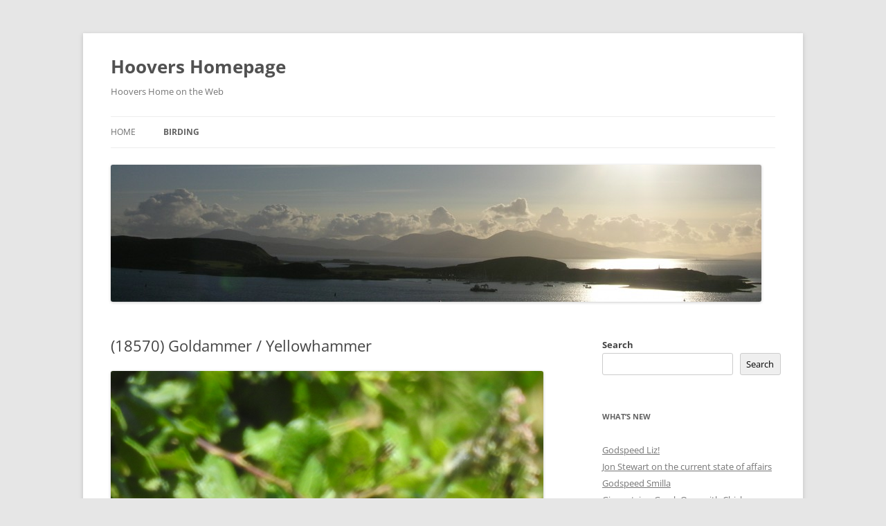

--- FILE ---
content_type: text/html; charset=UTF-8
request_url: https://hoover.gplrank.de/?page_id=786
body_size: 15446
content:
<!DOCTYPE html>
<!--[if IE 7]>
<html class="ie ie7" lang="en-US">
<![endif]-->
<!--[if IE 8]>
<html class="ie ie8" lang="en-US">
<![endif]-->
<!--[if !(IE 7) & !(IE 8)]><!-->
<html lang="en-US">
<!--<![endif]-->
<head>
<meta charset="UTF-8" />
<meta name="viewport" content="width=device-width, initial-scale=1.0" />
<title>(18570) Goldammer / Yellowhammer | Hoovers Homepage</title>
<link rel="profile" href="https://gmpg.org/xfn/11" />
<link rel="pingback" href="https://hoover.gplrank.de/xmlrpc.php">
<!--[if lt IE 9]>
<script src="https://hoover.gplrank.de/wp-content/themes/twentytwelve/js/html5.js?ver=3.7.0" type="text/javascript"></script>
<![endif]-->
<meta name='robots' content='max-image-preview:large' />
<link rel="alternate" type="application/rss+xml" title="Hoovers Homepage &raquo; Feed" href="https://hoover.gplrank.de/?feed=rss2" />
<link rel="alternate" type="application/rss+xml" title="Hoovers Homepage &raquo; Comments Feed" href="https://hoover.gplrank.de/?feed=comments-rss2" />
<link rel="alternate" title="oEmbed (JSON)" type="application/json+oembed" href="https://hoover.gplrank.de/index.php?rest_route=%2Foembed%2F1.0%2Fembed&#038;url=https%3A%2F%2Fhoover.gplrank.de%2F%3Fpage_id%3D786" />
<link rel="alternate" title="oEmbed (XML)" type="text/xml+oembed" href="https://hoover.gplrank.de/index.php?rest_route=%2Foembed%2F1.0%2Fembed&#038;url=https%3A%2F%2Fhoover.gplrank.de%2F%3Fpage_id%3D786&#038;format=xml" />
<style id='wp-img-auto-sizes-contain-inline-css' type='text/css'>
img:is([sizes=auto i],[sizes^="auto," i]){contain-intrinsic-size:3000px 1500px}
/*# sourceURL=wp-img-auto-sizes-contain-inline-css */
</style>
<style id='wp-emoji-styles-inline-css' type='text/css'>

	img.wp-smiley, img.emoji {
		display: inline !important;
		border: none !important;
		box-shadow: none !important;
		height: 1em !important;
		width: 1em !important;
		margin: 0 0.07em !important;
		vertical-align: -0.1em !important;
		background: none !important;
		padding: 0 !important;
	}
/*# sourceURL=wp-emoji-styles-inline-css */
</style>
<style id='wp-block-library-inline-css' type='text/css'>
:root{--wp-block-synced-color:#7a00df;--wp-block-synced-color--rgb:122,0,223;--wp-bound-block-color:var(--wp-block-synced-color);--wp-editor-canvas-background:#ddd;--wp-admin-theme-color:#007cba;--wp-admin-theme-color--rgb:0,124,186;--wp-admin-theme-color-darker-10:#006ba1;--wp-admin-theme-color-darker-10--rgb:0,107,160.5;--wp-admin-theme-color-darker-20:#005a87;--wp-admin-theme-color-darker-20--rgb:0,90,135;--wp-admin-border-width-focus:2px}@media (min-resolution:192dpi){:root{--wp-admin-border-width-focus:1.5px}}.wp-element-button{cursor:pointer}:root .has-very-light-gray-background-color{background-color:#eee}:root .has-very-dark-gray-background-color{background-color:#313131}:root .has-very-light-gray-color{color:#eee}:root .has-very-dark-gray-color{color:#313131}:root .has-vivid-green-cyan-to-vivid-cyan-blue-gradient-background{background:linear-gradient(135deg,#00d084,#0693e3)}:root .has-purple-crush-gradient-background{background:linear-gradient(135deg,#34e2e4,#4721fb 50%,#ab1dfe)}:root .has-hazy-dawn-gradient-background{background:linear-gradient(135deg,#faaca8,#dad0ec)}:root .has-subdued-olive-gradient-background{background:linear-gradient(135deg,#fafae1,#67a671)}:root .has-atomic-cream-gradient-background{background:linear-gradient(135deg,#fdd79a,#004a59)}:root .has-nightshade-gradient-background{background:linear-gradient(135deg,#330968,#31cdcf)}:root .has-midnight-gradient-background{background:linear-gradient(135deg,#020381,#2874fc)}:root{--wp--preset--font-size--normal:16px;--wp--preset--font-size--huge:42px}.has-regular-font-size{font-size:1em}.has-larger-font-size{font-size:2.625em}.has-normal-font-size{font-size:var(--wp--preset--font-size--normal)}.has-huge-font-size{font-size:var(--wp--preset--font-size--huge)}.has-text-align-center{text-align:center}.has-text-align-left{text-align:left}.has-text-align-right{text-align:right}.has-fit-text{white-space:nowrap!important}#end-resizable-editor-section{display:none}.aligncenter{clear:both}.items-justified-left{justify-content:flex-start}.items-justified-center{justify-content:center}.items-justified-right{justify-content:flex-end}.items-justified-space-between{justify-content:space-between}.screen-reader-text{border:0;clip-path:inset(50%);height:1px;margin:-1px;overflow:hidden;padding:0;position:absolute;width:1px;word-wrap:normal!important}.screen-reader-text:focus{background-color:#ddd;clip-path:none;color:#444;display:block;font-size:1em;height:auto;left:5px;line-height:normal;padding:15px 23px 14px;text-decoration:none;top:5px;width:auto;z-index:100000}html :where(.has-border-color){border-style:solid}html :where([style*=border-top-color]){border-top-style:solid}html :where([style*=border-right-color]){border-right-style:solid}html :where([style*=border-bottom-color]){border-bottom-style:solid}html :where([style*=border-left-color]){border-left-style:solid}html :where([style*=border-width]){border-style:solid}html :where([style*=border-top-width]){border-top-style:solid}html :where([style*=border-right-width]){border-right-style:solid}html :where([style*=border-bottom-width]){border-bottom-style:solid}html :where([style*=border-left-width]){border-left-style:solid}html :where(img[class*=wp-image-]){height:auto;max-width:100%}:where(figure){margin:0 0 1em}html :where(.is-position-sticky){--wp-admin--admin-bar--position-offset:var(--wp-admin--admin-bar--height,0px)}@media screen and (max-width:600px){html :where(.is-position-sticky){--wp-admin--admin-bar--position-offset:0px}}

/*# sourceURL=wp-block-library-inline-css */
</style><style id='wp-block-image-inline-css' type='text/css'>
.wp-block-image>a,.wp-block-image>figure>a{display:inline-block}.wp-block-image img{box-sizing:border-box;height:auto;max-width:100%;vertical-align:bottom}@media not (prefers-reduced-motion){.wp-block-image img.hide{visibility:hidden}.wp-block-image img.show{animation:show-content-image .4s}}.wp-block-image[style*=border-radius] img,.wp-block-image[style*=border-radius]>a{border-radius:inherit}.wp-block-image.has-custom-border img{box-sizing:border-box}.wp-block-image.aligncenter{text-align:center}.wp-block-image.alignfull>a,.wp-block-image.alignwide>a{width:100%}.wp-block-image.alignfull img,.wp-block-image.alignwide img{height:auto;width:100%}.wp-block-image .aligncenter,.wp-block-image .alignleft,.wp-block-image .alignright,.wp-block-image.aligncenter,.wp-block-image.alignleft,.wp-block-image.alignright{display:table}.wp-block-image .aligncenter>figcaption,.wp-block-image .alignleft>figcaption,.wp-block-image .alignright>figcaption,.wp-block-image.aligncenter>figcaption,.wp-block-image.alignleft>figcaption,.wp-block-image.alignright>figcaption{caption-side:bottom;display:table-caption}.wp-block-image .alignleft{float:left;margin:.5em 1em .5em 0}.wp-block-image .alignright{float:right;margin:.5em 0 .5em 1em}.wp-block-image .aligncenter{margin-left:auto;margin-right:auto}.wp-block-image :where(figcaption){margin-bottom:1em;margin-top:.5em}.wp-block-image.is-style-circle-mask img{border-radius:9999px}@supports ((-webkit-mask-image:none) or (mask-image:none)) or (-webkit-mask-image:none){.wp-block-image.is-style-circle-mask img{border-radius:0;-webkit-mask-image:url('data:image/svg+xml;utf8,<svg viewBox="0 0 100 100" xmlns="http://www.w3.org/2000/svg"><circle cx="50" cy="50" r="50"/></svg>');mask-image:url('data:image/svg+xml;utf8,<svg viewBox="0 0 100 100" xmlns="http://www.w3.org/2000/svg"><circle cx="50" cy="50" r="50"/></svg>');mask-mode:alpha;-webkit-mask-position:center;mask-position:center;-webkit-mask-repeat:no-repeat;mask-repeat:no-repeat;-webkit-mask-size:contain;mask-size:contain}}:root :where(.wp-block-image.is-style-rounded img,.wp-block-image .is-style-rounded img){border-radius:9999px}.wp-block-image figure{margin:0}.wp-lightbox-container{display:flex;flex-direction:column;position:relative}.wp-lightbox-container img{cursor:zoom-in}.wp-lightbox-container img:hover+button{opacity:1}.wp-lightbox-container button{align-items:center;backdrop-filter:blur(16px) saturate(180%);background-color:#5a5a5a40;border:none;border-radius:4px;cursor:zoom-in;display:flex;height:20px;justify-content:center;opacity:0;padding:0;position:absolute;right:16px;text-align:center;top:16px;width:20px;z-index:100}@media not (prefers-reduced-motion){.wp-lightbox-container button{transition:opacity .2s ease}}.wp-lightbox-container button:focus-visible{outline:3px auto #5a5a5a40;outline:3px auto -webkit-focus-ring-color;outline-offset:3px}.wp-lightbox-container button:hover{cursor:pointer;opacity:1}.wp-lightbox-container button:focus{opacity:1}.wp-lightbox-container button:focus,.wp-lightbox-container button:hover,.wp-lightbox-container button:not(:hover):not(:active):not(.has-background){background-color:#5a5a5a40;border:none}.wp-lightbox-overlay{box-sizing:border-box;cursor:zoom-out;height:100vh;left:0;overflow:hidden;position:fixed;top:0;visibility:hidden;width:100%;z-index:100000}.wp-lightbox-overlay .close-button{align-items:center;cursor:pointer;display:flex;justify-content:center;min-height:40px;min-width:40px;padding:0;position:absolute;right:calc(env(safe-area-inset-right) + 16px);top:calc(env(safe-area-inset-top) + 16px);z-index:5000000}.wp-lightbox-overlay .close-button:focus,.wp-lightbox-overlay .close-button:hover,.wp-lightbox-overlay .close-button:not(:hover):not(:active):not(.has-background){background:none;border:none}.wp-lightbox-overlay .lightbox-image-container{height:var(--wp--lightbox-container-height);left:50%;overflow:hidden;position:absolute;top:50%;transform:translate(-50%,-50%);transform-origin:top left;width:var(--wp--lightbox-container-width);z-index:9999999999}.wp-lightbox-overlay .wp-block-image{align-items:center;box-sizing:border-box;display:flex;height:100%;justify-content:center;margin:0;position:relative;transform-origin:0 0;width:100%;z-index:3000000}.wp-lightbox-overlay .wp-block-image img{height:var(--wp--lightbox-image-height);min-height:var(--wp--lightbox-image-height);min-width:var(--wp--lightbox-image-width);width:var(--wp--lightbox-image-width)}.wp-lightbox-overlay .wp-block-image figcaption{display:none}.wp-lightbox-overlay button{background:none;border:none}.wp-lightbox-overlay .scrim{background-color:#fff;height:100%;opacity:.9;position:absolute;width:100%;z-index:2000000}.wp-lightbox-overlay.active{visibility:visible}@media not (prefers-reduced-motion){.wp-lightbox-overlay.active{animation:turn-on-visibility .25s both}.wp-lightbox-overlay.active img{animation:turn-on-visibility .35s both}.wp-lightbox-overlay.show-closing-animation:not(.active){animation:turn-off-visibility .35s both}.wp-lightbox-overlay.show-closing-animation:not(.active) img{animation:turn-off-visibility .25s both}.wp-lightbox-overlay.zoom.active{animation:none;opacity:1;visibility:visible}.wp-lightbox-overlay.zoom.active .lightbox-image-container{animation:lightbox-zoom-in .4s}.wp-lightbox-overlay.zoom.active .lightbox-image-container img{animation:none}.wp-lightbox-overlay.zoom.active .scrim{animation:turn-on-visibility .4s forwards}.wp-lightbox-overlay.zoom.show-closing-animation:not(.active){animation:none}.wp-lightbox-overlay.zoom.show-closing-animation:not(.active) .lightbox-image-container{animation:lightbox-zoom-out .4s}.wp-lightbox-overlay.zoom.show-closing-animation:not(.active) .lightbox-image-container img{animation:none}.wp-lightbox-overlay.zoom.show-closing-animation:not(.active) .scrim{animation:turn-off-visibility .4s forwards}}@keyframes show-content-image{0%{visibility:hidden}99%{visibility:hidden}to{visibility:visible}}@keyframes turn-on-visibility{0%{opacity:0}to{opacity:1}}@keyframes turn-off-visibility{0%{opacity:1;visibility:visible}99%{opacity:0;visibility:visible}to{opacity:0;visibility:hidden}}@keyframes lightbox-zoom-in{0%{transform:translate(calc((-100vw + var(--wp--lightbox-scrollbar-width))/2 + var(--wp--lightbox-initial-left-position)),calc(-50vh + var(--wp--lightbox-initial-top-position))) scale(var(--wp--lightbox-scale))}to{transform:translate(-50%,-50%) scale(1)}}@keyframes lightbox-zoom-out{0%{transform:translate(-50%,-50%) scale(1);visibility:visible}99%{visibility:visible}to{transform:translate(calc((-100vw + var(--wp--lightbox-scrollbar-width))/2 + var(--wp--lightbox-initial-left-position)),calc(-50vh + var(--wp--lightbox-initial-top-position))) scale(var(--wp--lightbox-scale));visibility:hidden}}
/*# sourceURL=https://hoover.gplrank.de/wp-includes/blocks/image/style.min.css */
</style>
<style id='wp-block-image-theme-inline-css' type='text/css'>
:root :where(.wp-block-image figcaption){color:#555;font-size:13px;text-align:center}.is-dark-theme :root :where(.wp-block-image figcaption){color:#ffffffa6}.wp-block-image{margin:0 0 1em}
/*# sourceURL=https://hoover.gplrank.de/wp-includes/blocks/image/theme.min.css */
</style>
<style id='wp-block-search-inline-css' type='text/css'>
.wp-block-search__button{margin-left:10px;word-break:normal}.wp-block-search__button.has-icon{line-height:0}.wp-block-search__button svg{height:1.25em;min-height:24px;min-width:24px;width:1.25em;fill:currentColor;vertical-align:text-bottom}:where(.wp-block-search__button){border:1px solid #ccc;padding:6px 10px}.wp-block-search__inside-wrapper{display:flex;flex:auto;flex-wrap:nowrap;max-width:100%}.wp-block-search__label{width:100%}.wp-block-search.wp-block-search__button-only .wp-block-search__button{box-sizing:border-box;display:flex;flex-shrink:0;justify-content:center;margin-left:0;max-width:100%}.wp-block-search.wp-block-search__button-only .wp-block-search__inside-wrapper{min-width:0!important;transition-property:width}.wp-block-search.wp-block-search__button-only .wp-block-search__input{flex-basis:100%;transition-duration:.3s}.wp-block-search.wp-block-search__button-only.wp-block-search__searchfield-hidden,.wp-block-search.wp-block-search__button-only.wp-block-search__searchfield-hidden .wp-block-search__inside-wrapper{overflow:hidden}.wp-block-search.wp-block-search__button-only.wp-block-search__searchfield-hidden .wp-block-search__input{border-left-width:0!important;border-right-width:0!important;flex-basis:0;flex-grow:0;margin:0;min-width:0!important;padding-left:0!important;padding-right:0!important;width:0!important}:where(.wp-block-search__input){appearance:none;border:1px solid #949494;flex-grow:1;font-family:inherit;font-size:inherit;font-style:inherit;font-weight:inherit;letter-spacing:inherit;line-height:inherit;margin-left:0;margin-right:0;min-width:3rem;padding:8px;text-decoration:unset!important;text-transform:inherit}:where(.wp-block-search__button-inside .wp-block-search__inside-wrapper){background-color:#fff;border:1px solid #949494;box-sizing:border-box;padding:4px}:where(.wp-block-search__button-inside .wp-block-search__inside-wrapper) .wp-block-search__input{border:none;border-radius:0;padding:0 4px}:where(.wp-block-search__button-inside .wp-block-search__inside-wrapper) .wp-block-search__input:focus{outline:none}:where(.wp-block-search__button-inside .wp-block-search__inside-wrapper) :where(.wp-block-search__button){padding:4px 8px}.wp-block-search.aligncenter .wp-block-search__inside-wrapper{margin:auto}.wp-block[data-align=right] .wp-block-search.wp-block-search__button-only .wp-block-search__inside-wrapper{float:right}
/*# sourceURL=https://hoover.gplrank.de/wp-includes/blocks/search/style.min.css */
</style>
<style id='wp-block-search-theme-inline-css' type='text/css'>
.wp-block-search .wp-block-search__label{font-weight:700}.wp-block-search__button{border:1px solid #ccc;padding:.375em .625em}
/*# sourceURL=https://hoover.gplrank.de/wp-includes/blocks/search/theme.min.css */
</style>
<style id='wp-block-embed-inline-css' type='text/css'>
.wp-block-embed.alignleft,.wp-block-embed.alignright,.wp-block[data-align=left]>[data-type="core/embed"],.wp-block[data-align=right]>[data-type="core/embed"]{max-width:360px;width:100%}.wp-block-embed.alignleft .wp-block-embed__wrapper,.wp-block-embed.alignright .wp-block-embed__wrapper,.wp-block[data-align=left]>[data-type="core/embed"] .wp-block-embed__wrapper,.wp-block[data-align=right]>[data-type="core/embed"] .wp-block-embed__wrapper{min-width:280px}.wp-block-cover .wp-block-embed{min-height:240px;min-width:320px}.wp-block-embed{overflow-wrap:break-word}.wp-block-embed :where(figcaption){margin-bottom:1em;margin-top:.5em}.wp-block-embed iframe{max-width:100%}.wp-block-embed__wrapper{position:relative}.wp-embed-responsive .wp-has-aspect-ratio .wp-block-embed__wrapper:before{content:"";display:block;padding-top:50%}.wp-embed-responsive .wp-has-aspect-ratio iframe{bottom:0;height:100%;left:0;position:absolute;right:0;top:0;width:100%}.wp-embed-responsive .wp-embed-aspect-21-9 .wp-block-embed__wrapper:before{padding-top:42.85%}.wp-embed-responsive .wp-embed-aspect-18-9 .wp-block-embed__wrapper:before{padding-top:50%}.wp-embed-responsive .wp-embed-aspect-16-9 .wp-block-embed__wrapper:before{padding-top:56.25%}.wp-embed-responsive .wp-embed-aspect-4-3 .wp-block-embed__wrapper:before{padding-top:75%}.wp-embed-responsive .wp-embed-aspect-1-1 .wp-block-embed__wrapper:before{padding-top:100%}.wp-embed-responsive .wp-embed-aspect-9-16 .wp-block-embed__wrapper:before{padding-top:177.77%}.wp-embed-responsive .wp-embed-aspect-1-2 .wp-block-embed__wrapper:before{padding-top:200%}
/*# sourceURL=https://hoover.gplrank.de/wp-includes/blocks/embed/style.min.css */
</style>
<style id='wp-block-embed-theme-inline-css' type='text/css'>
.wp-block-embed :where(figcaption){color:#555;font-size:13px;text-align:center}.is-dark-theme .wp-block-embed :where(figcaption){color:#ffffffa6}.wp-block-embed{margin:0 0 1em}
/*# sourceURL=https://hoover.gplrank.de/wp-includes/blocks/embed/theme.min.css */
</style>
<style id='wp-block-paragraph-inline-css' type='text/css'>
.is-small-text{font-size:.875em}.is-regular-text{font-size:1em}.is-large-text{font-size:2.25em}.is-larger-text{font-size:3em}.has-drop-cap:not(:focus):first-letter{float:left;font-size:8.4em;font-style:normal;font-weight:100;line-height:.68;margin:.05em .1em 0 0;text-transform:uppercase}body.rtl .has-drop-cap:not(:focus):first-letter{float:none;margin-left:.1em}p.has-drop-cap.has-background{overflow:hidden}:root :where(p.has-background){padding:1.25em 2.375em}:where(p.has-text-color:not(.has-link-color)) a{color:inherit}p.has-text-align-left[style*="writing-mode:vertical-lr"],p.has-text-align-right[style*="writing-mode:vertical-rl"]{rotate:180deg}
/*# sourceURL=https://hoover.gplrank.de/wp-includes/blocks/paragraph/style.min.css */
</style>
<style id='global-styles-inline-css' type='text/css'>
:root{--wp--preset--aspect-ratio--square: 1;--wp--preset--aspect-ratio--4-3: 4/3;--wp--preset--aspect-ratio--3-4: 3/4;--wp--preset--aspect-ratio--3-2: 3/2;--wp--preset--aspect-ratio--2-3: 2/3;--wp--preset--aspect-ratio--16-9: 16/9;--wp--preset--aspect-ratio--9-16: 9/16;--wp--preset--color--black: #000000;--wp--preset--color--cyan-bluish-gray: #abb8c3;--wp--preset--color--white: #fff;--wp--preset--color--pale-pink: #f78da7;--wp--preset--color--vivid-red: #cf2e2e;--wp--preset--color--luminous-vivid-orange: #ff6900;--wp--preset--color--luminous-vivid-amber: #fcb900;--wp--preset--color--light-green-cyan: #7bdcb5;--wp--preset--color--vivid-green-cyan: #00d084;--wp--preset--color--pale-cyan-blue: #8ed1fc;--wp--preset--color--vivid-cyan-blue: #0693e3;--wp--preset--color--vivid-purple: #9b51e0;--wp--preset--color--blue: #21759b;--wp--preset--color--dark-gray: #444;--wp--preset--color--medium-gray: #9f9f9f;--wp--preset--color--light-gray: #e6e6e6;--wp--preset--gradient--vivid-cyan-blue-to-vivid-purple: linear-gradient(135deg,rgb(6,147,227) 0%,rgb(155,81,224) 100%);--wp--preset--gradient--light-green-cyan-to-vivid-green-cyan: linear-gradient(135deg,rgb(122,220,180) 0%,rgb(0,208,130) 100%);--wp--preset--gradient--luminous-vivid-amber-to-luminous-vivid-orange: linear-gradient(135deg,rgb(252,185,0) 0%,rgb(255,105,0) 100%);--wp--preset--gradient--luminous-vivid-orange-to-vivid-red: linear-gradient(135deg,rgb(255,105,0) 0%,rgb(207,46,46) 100%);--wp--preset--gradient--very-light-gray-to-cyan-bluish-gray: linear-gradient(135deg,rgb(238,238,238) 0%,rgb(169,184,195) 100%);--wp--preset--gradient--cool-to-warm-spectrum: linear-gradient(135deg,rgb(74,234,220) 0%,rgb(151,120,209) 20%,rgb(207,42,186) 40%,rgb(238,44,130) 60%,rgb(251,105,98) 80%,rgb(254,248,76) 100%);--wp--preset--gradient--blush-light-purple: linear-gradient(135deg,rgb(255,206,236) 0%,rgb(152,150,240) 100%);--wp--preset--gradient--blush-bordeaux: linear-gradient(135deg,rgb(254,205,165) 0%,rgb(254,45,45) 50%,rgb(107,0,62) 100%);--wp--preset--gradient--luminous-dusk: linear-gradient(135deg,rgb(255,203,112) 0%,rgb(199,81,192) 50%,rgb(65,88,208) 100%);--wp--preset--gradient--pale-ocean: linear-gradient(135deg,rgb(255,245,203) 0%,rgb(182,227,212) 50%,rgb(51,167,181) 100%);--wp--preset--gradient--electric-grass: linear-gradient(135deg,rgb(202,248,128) 0%,rgb(113,206,126) 100%);--wp--preset--gradient--midnight: linear-gradient(135deg,rgb(2,3,129) 0%,rgb(40,116,252) 100%);--wp--preset--font-size--small: 13px;--wp--preset--font-size--medium: 20px;--wp--preset--font-size--large: 36px;--wp--preset--font-size--x-large: 42px;--wp--preset--spacing--20: 0.44rem;--wp--preset--spacing--30: 0.67rem;--wp--preset--spacing--40: 1rem;--wp--preset--spacing--50: 1.5rem;--wp--preset--spacing--60: 2.25rem;--wp--preset--spacing--70: 3.38rem;--wp--preset--spacing--80: 5.06rem;--wp--preset--shadow--natural: 6px 6px 9px rgba(0, 0, 0, 0.2);--wp--preset--shadow--deep: 12px 12px 50px rgba(0, 0, 0, 0.4);--wp--preset--shadow--sharp: 6px 6px 0px rgba(0, 0, 0, 0.2);--wp--preset--shadow--outlined: 6px 6px 0px -3px rgb(255, 255, 255), 6px 6px rgb(0, 0, 0);--wp--preset--shadow--crisp: 6px 6px 0px rgb(0, 0, 0);}:where(.is-layout-flex){gap: 0.5em;}:where(.is-layout-grid){gap: 0.5em;}body .is-layout-flex{display: flex;}.is-layout-flex{flex-wrap: wrap;align-items: center;}.is-layout-flex > :is(*, div){margin: 0;}body .is-layout-grid{display: grid;}.is-layout-grid > :is(*, div){margin: 0;}:where(.wp-block-columns.is-layout-flex){gap: 2em;}:where(.wp-block-columns.is-layout-grid){gap: 2em;}:where(.wp-block-post-template.is-layout-flex){gap: 1.25em;}:where(.wp-block-post-template.is-layout-grid){gap: 1.25em;}.has-black-color{color: var(--wp--preset--color--black) !important;}.has-cyan-bluish-gray-color{color: var(--wp--preset--color--cyan-bluish-gray) !important;}.has-white-color{color: var(--wp--preset--color--white) !important;}.has-pale-pink-color{color: var(--wp--preset--color--pale-pink) !important;}.has-vivid-red-color{color: var(--wp--preset--color--vivid-red) !important;}.has-luminous-vivid-orange-color{color: var(--wp--preset--color--luminous-vivid-orange) !important;}.has-luminous-vivid-amber-color{color: var(--wp--preset--color--luminous-vivid-amber) !important;}.has-light-green-cyan-color{color: var(--wp--preset--color--light-green-cyan) !important;}.has-vivid-green-cyan-color{color: var(--wp--preset--color--vivid-green-cyan) !important;}.has-pale-cyan-blue-color{color: var(--wp--preset--color--pale-cyan-blue) !important;}.has-vivid-cyan-blue-color{color: var(--wp--preset--color--vivid-cyan-blue) !important;}.has-vivid-purple-color{color: var(--wp--preset--color--vivid-purple) !important;}.has-black-background-color{background-color: var(--wp--preset--color--black) !important;}.has-cyan-bluish-gray-background-color{background-color: var(--wp--preset--color--cyan-bluish-gray) !important;}.has-white-background-color{background-color: var(--wp--preset--color--white) !important;}.has-pale-pink-background-color{background-color: var(--wp--preset--color--pale-pink) !important;}.has-vivid-red-background-color{background-color: var(--wp--preset--color--vivid-red) !important;}.has-luminous-vivid-orange-background-color{background-color: var(--wp--preset--color--luminous-vivid-orange) !important;}.has-luminous-vivid-amber-background-color{background-color: var(--wp--preset--color--luminous-vivid-amber) !important;}.has-light-green-cyan-background-color{background-color: var(--wp--preset--color--light-green-cyan) !important;}.has-vivid-green-cyan-background-color{background-color: var(--wp--preset--color--vivid-green-cyan) !important;}.has-pale-cyan-blue-background-color{background-color: var(--wp--preset--color--pale-cyan-blue) !important;}.has-vivid-cyan-blue-background-color{background-color: var(--wp--preset--color--vivid-cyan-blue) !important;}.has-vivid-purple-background-color{background-color: var(--wp--preset--color--vivid-purple) !important;}.has-black-border-color{border-color: var(--wp--preset--color--black) !important;}.has-cyan-bluish-gray-border-color{border-color: var(--wp--preset--color--cyan-bluish-gray) !important;}.has-white-border-color{border-color: var(--wp--preset--color--white) !important;}.has-pale-pink-border-color{border-color: var(--wp--preset--color--pale-pink) !important;}.has-vivid-red-border-color{border-color: var(--wp--preset--color--vivid-red) !important;}.has-luminous-vivid-orange-border-color{border-color: var(--wp--preset--color--luminous-vivid-orange) !important;}.has-luminous-vivid-amber-border-color{border-color: var(--wp--preset--color--luminous-vivid-amber) !important;}.has-light-green-cyan-border-color{border-color: var(--wp--preset--color--light-green-cyan) !important;}.has-vivid-green-cyan-border-color{border-color: var(--wp--preset--color--vivid-green-cyan) !important;}.has-pale-cyan-blue-border-color{border-color: var(--wp--preset--color--pale-cyan-blue) !important;}.has-vivid-cyan-blue-border-color{border-color: var(--wp--preset--color--vivid-cyan-blue) !important;}.has-vivid-purple-border-color{border-color: var(--wp--preset--color--vivid-purple) !important;}.has-vivid-cyan-blue-to-vivid-purple-gradient-background{background: var(--wp--preset--gradient--vivid-cyan-blue-to-vivid-purple) !important;}.has-light-green-cyan-to-vivid-green-cyan-gradient-background{background: var(--wp--preset--gradient--light-green-cyan-to-vivid-green-cyan) !important;}.has-luminous-vivid-amber-to-luminous-vivid-orange-gradient-background{background: var(--wp--preset--gradient--luminous-vivid-amber-to-luminous-vivid-orange) !important;}.has-luminous-vivid-orange-to-vivid-red-gradient-background{background: var(--wp--preset--gradient--luminous-vivid-orange-to-vivid-red) !important;}.has-very-light-gray-to-cyan-bluish-gray-gradient-background{background: var(--wp--preset--gradient--very-light-gray-to-cyan-bluish-gray) !important;}.has-cool-to-warm-spectrum-gradient-background{background: var(--wp--preset--gradient--cool-to-warm-spectrum) !important;}.has-blush-light-purple-gradient-background{background: var(--wp--preset--gradient--blush-light-purple) !important;}.has-blush-bordeaux-gradient-background{background: var(--wp--preset--gradient--blush-bordeaux) !important;}.has-luminous-dusk-gradient-background{background: var(--wp--preset--gradient--luminous-dusk) !important;}.has-pale-ocean-gradient-background{background: var(--wp--preset--gradient--pale-ocean) !important;}.has-electric-grass-gradient-background{background: var(--wp--preset--gradient--electric-grass) !important;}.has-midnight-gradient-background{background: var(--wp--preset--gradient--midnight) !important;}.has-small-font-size{font-size: var(--wp--preset--font-size--small) !important;}.has-medium-font-size{font-size: var(--wp--preset--font-size--medium) !important;}.has-large-font-size{font-size: var(--wp--preset--font-size--large) !important;}.has-x-large-font-size{font-size: var(--wp--preset--font-size--x-large) !important;}
/*# sourceURL=global-styles-inline-css */
</style>

<style id='classic-theme-styles-inline-css' type='text/css'>
/*! This file is auto-generated */
.wp-block-button__link{color:#fff;background-color:#32373c;border-radius:9999px;box-shadow:none;text-decoration:none;padding:calc(.667em + 2px) calc(1.333em + 2px);font-size:1.125em}.wp-block-file__button{background:#32373c;color:#fff;text-decoration:none}
/*# sourceURL=/wp-includes/css/classic-themes.min.css */
</style>
<link rel='stylesheet' id='twentytwelve-fonts-css' href='https://hoover.gplrank.de/wp-content/themes/twentytwelve/fonts/font-open-sans.css?ver=20230328' type='text/css' media='all' />
<link rel='stylesheet' id='twentytwelve-style-css' href='https://hoover.gplrank.de/wp-content/themes/twentytwelve/style.css?ver=20250715' type='text/css' media='all' />
<link rel='stylesheet' id='twentytwelve-block-style-css' href='https://hoover.gplrank.de/wp-content/themes/twentytwelve/css/blocks.css?ver=20240812' type='text/css' media='all' />
<script type="text/javascript" src="https://hoover.gplrank.de/wp-includes/js/jquery/jquery.min.js?ver=3.7.1" id="jquery-core-js"></script>
<script type="text/javascript" src="https://hoover.gplrank.de/wp-includes/js/jquery/jquery-migrate.min.js?ver=3.4.1" id="jquery-migrate-js"></script>
<script type="text/javascript" src="https://hoover.gplrank.de/wp-content/themes/twentytwelve/js/navigation.js?ver=20250303" id="twentytwelve-navigation-js" defer="defer" data-wp-strategy="defer"></script>
<link rel="https://api.w.org/" href="https://hoover.gplrank.de/index.php?rest_route=/" /><link rel="alternate" title="JSON" type="application/json" href="https://hoover.gplrank.de/index.php?rest_route=/wp/v2/pages/786" /><link rel="EditURI" type="application/rsd+xml" title="RSD" href="https://hoover.gplrank.de/xmlrpc.php?rsd" />
<meta name="generator" content="WordPress 6.9" />
<link rel="canonical" href="https://hoover.gplrank.de/?page_id=786" />
<link rel='shortlink' href='https://hoover.gplrank.de/?p=786' />
</head>

<body class="wp-singular page-template page-template-bird page-template-bird-php page page-id-786 page-child parent-pageid-730 wp-embed-responsive wp-theme-twentytwelve custom-font-enabled single-author">
<div id="page" class="hfeed site">
	<a class="screen-reader-text skip-link" href="#content">Skip to content</a>
	<header id="masthead" class="site-header">
		<hgroup>
					<h1 class="site-title"><a href="https://hoover.gplrank.de/" rel="home" >Hoovers Homepage</a></h1>
			<h2 class="site-description">Hoovers Home on the Web</h2>
		</hgroup>

		<nav id="site-navigation" class="main-navigation">
			<button class="menu-toggle">Menu</button>
			<div class="nav-menu"><ul>
<li ><a href="https://hoover.gplrank.de/">Home</a></li><li class="page_item page-item-730 page_item_has_children current_page_ancestor current_page_parent"><a href="https://hoover.gplrank.de/?page_id=730">Birding</a>
<ul class='children'>
	<li class="page_item page-item-802"><a href="https://hoover.gplrank.de/?page_id=802">(00090) Haubentaucher / Great Crested Grebe</a></li>
	<li class="page_item page-item-1063"><a href="https://hoover.gplrank.de/?page_id=1063">(00999) Zwergsäger / Smew</a></li>
	<li class="page_item page-item-869"><a href="https://hoover.gplrank.de/?page_id=869">(01220) Graureiher / Grey Heron</a></li>
	<li class="page_item page-item-2016"><a href="https://hoover.gplrank.de/?page_id=2016">(01470) Rosaflamingo / Greater Flamingo</a></li>
	<li class="page_item page-item-894"><a href="https://hoover.gplrank.de/?page_id=894">(01540) Singschwan / Whooper Swan</a></li>
	<li class="page_item page-item-913"><a href="https://hoover.gplrank.de/?page_id=913">(01571) Tundrasaatgans / Tundra Bean Goose</a></li>
	<li class="page_item page-item-954"><a href="https://hoover.gplrank.de/?page_id=954">(01590) Blässgans / Greater white-fronted Goose</a></li>
	<li class="page_item page-item-796"><a href="https://hoover.gplrank.de/?page_id=796">(01610) Graugans / Greylag Goose</a></li>
	<li class="page_item page-item-789"><a href="https://hoover.gplrank.de/?page_id=789">(01660) Kanadagans / Canada Goose</a></li>
	<li class="page_item page-item-937"><a href="https://hoover.gplrank.de/?page_id=937">(01670) Weißwangengans / Barnacle Goose</a></li>
	<li class="page_item page-item-932"><a href="https://hoover.gplrank.de/?page_id=932">(01700) Nilgans / Egyptian Goose</a></li>
	<li class="page_item page-item-903"><a href="https://hoover.gplrank.de/?page_id=903">(01840) Krickente / Eurasian Teal</a></li>
	<li class="page_item page-item-799"><a href="https://hoover.gplrank.de/?page_id=799">(01860) Stockente / Mallard</a></li>
	<li class="page_item page-item-1132"><a href="https://hoover.gplrank.de/?page_id=1132">(01910) Knäkente / Garganey</a></li>
	<li class="page_item page-item-811"><a href="https://hoover.gplrank.de/?page_id=811">(01940) Löffelente / Northern Shoveller</a></li>
	<li class="page_item page-item-1089"><a href="https://hoover.gplrank.de/?page_id=1089">(01960) Kolbenente / Red-crested Pochard</a></li>
	<li class="page_item page-item-928"><a href="https://hoover.gplrank.de/?page_id=928">(01980) Tafelente / Common Pochard</a></li>
	<li class="page_item page-item-885"><a href="https://hoover.gplrank.de/?page_id=885">(02030) Reiherente / Tufted Duck</a></li>
	<li class="page_item page-item-1066"><a href="https://hoover.gplrank.de/?page_id=1066">(02180) Schellente / Common Goldeneye</a></li>
	<li class="page_item page-item-1121"><a href="https://hoover.gplrank.de/?page_id=1121">(02230) Gänsesäger / Common Merganser</a></li>
	<li class="page_item page-item-888"><a href="https://hoover.gplrank.de/?page_id=888">(03940) Jagdfasan / Common Pheasant</a></li>
	<li class="page_item page-item-821"><a href="https://hoover.gplrank.de/?page_id=821">(04240) Teichhuhn / Common Moorhen</a></li>
	<li class="page_item page-item-818"><a href="https://hoover.gplrank.de/?page_id=818">(04290) Blässhuhn / Eurasian Coot</a></li>
	<li class="page_item page-item-968"><a href="https://hoover.gplrank.de/?page_id=968">(04330) Kranich / Common Crane</a></li>
	<li class="page_item page-item-1908"><a href="https://hoover.gplrank.de/?page_id=1908">(04960) Knutt / knot</a></li>
	<li class="page_item page-item-872"><a href="https://hoover.gplrank.de/?page_id=872">(05190) Bekassine / Common Snipe</a></li>
	<li class="page_item page-item-1929"><a href="https://hoover.gplrank.de/?page_id=1929">(05470) Teichwasserläufer / Marsh Sandpiper</a></li>
	<li class="page_item page-item-1903"><a href="https://hoover.gplrank.de/?page_id=1903">(05670) Schmarotzerraubmöwe / Arctic Skua</a></li>
	<li class="page_item page-item-2018"><a href="https://hoover.gplrank.de/?page_id=2018">(05682) Sepiasturmtaucher / Cory&#8217;s Shearwater</a></li>
	<li class="page_item page-item-808"><a href="https://hoover.gplrank.de/?page_id=808">(05820) Lachmöwe / Black-headed Gull</a></li>
	<li class="page_item page-item-1110"><a href="https://hoover.gplrank.de/?page_id=1110">(05900) Sturmmöwe / Mew Gull</a></li>
	<li class="page_item page-item-994"><a href="https://hoover.gplrank.de/?page_id=994">(05920) Silbermöwe / European Herring Gull</a></li>
	<li class="page_item page-item-945"><a href="https://hoover.gplrank.de/?page_id=945">(05926) Mittelmeermöwe / yellow-legged gull</a></li>
	<li class="page_item page-item-988"><a href="https://hoover.gplrank.de/?page_id=988">(05927) Steppenmöwe / Caspian Gull</a></li>
	<li class="page_item page-item-876"><a href="https://hoover.gplrank.de/?page_id=876">(06650) Straßentaube / Common Dove</a></li>
	<li class="page_item page-item-831"><a href="https://hoover.gplrank.de/?page_id=831">(06700) Ringeltaube / Common Wood Pidgeon</a></li>
	<li class="page_item page-item-735"><a href="https://hoover.gplrank.de/?page_id=735">(06840) Türkentaube / Collared Dove</a></li>
	<li class="page_item page-item-981"><a href="https://hoover.gplrank.de/?page_id=981">(08560) Grünspecht / European Green Woodpecker</a></li>
	<li class="page_item page-item-997"><a href="https://hoover.gplrank.de/?page_id=997">(08760) Buntspecht / Greater Spotted Woodpecker</a></li>
	<li class="page_item page-item-1113"><a href="https://hoover.gplrank.de/?page_id=1113">(09760) Feldlerche / Eurasian Skylark</a></li>
	<li class="page_item page-item-978"><a href="https://hoover.gplrank.de/?page_id=978">(10990) Rotkehlchen / European Robin</a></li>
	<li class="page_item page-item-741"><a href="https://hoover.gplrank.de/?page_id=741">(11210)  Hausrotschwanz / Black Redstart</a></li>
	<li class="page_item page-item-766"><a href="https://hoover.gplrank.de/?page_id=766">(11870) Amsel / Blackbird</a></li>
	<li class="page_item page-item-897"><a href="https://hoover.gplrank.de/?page_id=897">(11980) Wacholderdrossel / Fieldfare</a></li>
	<li class="page_item page-item-1107"><a href="https://hoover.gplrank.de/?page_id=1107">(12010) Rotdrossel / Redwing</a></li>
	<li class="page_item page-item-1055"><a href="https://hoover.gplrank.de/?page_id=1055">(12020) Misteldrossel / Mistle Trush</a></li>
	<li class="page_item page-item-1510"><a href="https://hoover.gplrank.de/?page_id=1510">(12430) Schilfrohrsänger / Sedge Warbler</a></li>
	<li class="page_item page-item-1898"><a href="https://hoover.gplrank.de/?page_id=1898">(12600) Orpheusspötter / Melodious Warbler</a></li>
	<li class="page_item page-item-1071"><a href="https://hoover.gplrank.de/?page_id=1071">(12770) Seidenschwanz / Waxwing</a></li>
	<li class="page_item page-item-1034"><a href="https://hoover.gplrank.de/?page_id=1034">(13140) Wintergoldhähnchen / Goldcrest</a></li>
	<li class="page_item page-item-991"><a href="https://hoover.gplrank.de/?page_id=991">(14370) Schwanzmeise / Long-tailed Tit</a></li>
	<li class="page_item page-item-1226"><a href="https://hoover.gplrank.de/?page_id=1226">(14400) Sumpfmeise / Marsh Tit</a></li>
	<li class="page_item page-item-1124"><a href="https://hoover.gplrank.de/?page_id=1124">(14420) Weidenmeise / Willow Tit</a></li>
	<li class="page_item page-item-1040"><a href="https://hoover.gplrank.de/?page_id=1040">(14540) Haubenmeise / Crested Tit</a></li>
	<li class="page_item page-item-957"><a href="https://hoover.gplrank.de/?page_id=957">(14640) Kohlmeise / Great Tit</a></li>
	<li class="page_item page-item-1000"><a href="https://hoover.gplrank.de/?page_id=1000">(14641) Blaumeise / Blue Tit</a></li>
	<li class="page_item page-item-1045"><a href="https://hoover.gplrank.de/?page_id=1045">(14790) Kleiber / Eurasian Nuthatch</a></li>
	<li class="page_item page-item-1890"><a href="https://hoover.gplrank.de/?page_id=1890">(15200) Raubwürger / Great Grey Shrike</a></li>
	<li class="page_item page-item-1037"><a href="https://hoover.gplrank.de/?page_id=1037">(15390) Eichelhäher / Eurasian Jay</a></li>
	<li class="page_item page-item-744"><a href="https://hoover.gplrank.de/?page_id=744">(15490) Elster / Eurasian Magpie</a></li>
	<li class="page_item page-item-1029"><a href="https://hoover.gplrank.de/?page_id=1029">(15600) Dohle / Western Jackdaw</a></li>
	<li class="page_item page-item-941"><a href="https://hoover.gplrank.de/?page_id=941">(15630) Saatkrähe / Rook</a></li>
	<li class="page_item page-item-763"><a href="https://hoover.gplrank.de/?page_id=763">(15670) Rabenkrähe / Carrion Crow</a></li>
	<li class="page_item page-item-814"><a href="https://hoover.gplrank.de/?page_id=814">(15820) Star / Common Starling</a></li>
	<li class="page_item page-item-1052"><a href="https://hoover.gplrank.de/?page_id=1052">(15910) Haussperling / House Sparrow</a></li>
	<li class="page_item page-item-805"><a href="https://hoover.gplrank.de/?page_id=805">(15980) Feldsperling / Eurasian Tree Sparrow</a></li>
	<li class="page_item page-item-960"><a href="https://hoover.gplrank.de/?page_id=960">(16360) Buchfink / Common Chaffinch</a></li>
	<li class="page_item page-item-963"><a href="https://hoover.gplrank.de/?page_id=963">(16490) Grünfink / European Greenfinch</a></li>
	<li class="page_item page-item-1078"><a href="https://hoover.gplrank.de/?page_id=1078">(16540) Erlenzeisig / Eurasian Siskin</a></li>
	<li class="page_item page-item-1058"><a href="https://hoover.gplrank.de/?page_id=1058">(17100) Gimpel / Eurasian Bullfinch</a></li>
	<li class="page_item page-item-786 current_page_item"><a href="https://hoover.gplrank.de/?page_id=786" aria-current="page">(18570) Goldammer / Yellowhammer</a></li>
	<li class="page_item page-item-2094"><a href="https://hoover.gplrank.de/?page_id=2094">(00070) Rothalstaucher / Red-necked Grebe</a></li>
	<li class="page_item page-item-906"><a href="https://hoover.gplrank.de/?page_id=906">(00070) Zwergtaucher / Little Grebe</a></li>
	<li class="page_item page-item-2048"><a href="https://hoover.gplrank.de/?page_id=2048">(0082) Eistaucher / Common Loon</a></li>
	<li class="page_item page-item-2097"><a href="https://hoover.gplrank.de/?page_id=2097">(00100) Prachttaucher</a></li>
	<li class="page_item page-item-2143"><a href="https://hoover.gplrank.de/?page_id=2143">(00000) Wasserralle</a></li>
	<li class="page_item page-item-2026"><a href="https://hoover.gplrank.de/?page_id=2026">(00800) Krähenscharbe / European Shag</a></li>
	<li class="page_item page-item-1871"><a href="https://hoover.gplrank.de/?page_id=1871">(00950) Rohrdommel / Eurasian Bittern</a></li>
	<li class="page_item page-item-1625"><a href="https://hoover.gplrank.de/?page_id=1625">(01040) Nachtreiher / Black crowned Night Heron</a></li>
	<li class="page_item page-item-2028"><a href="https://hoover.gplrank.de/?page_id=2028">(01190) Seidenreiher / Little Egret</a></li>
	<li class="page_item page-item-2146"><a href="https://hoover.gplrank.de/?page_id=2146">(01195) Kuhreiher / Cattle Egret</a></li>
	<li class="page_item page-item-793"><a href="https://hoover.gplrank.de/?page_id=793">(01200) Kormoran / Cormorant</a></li>
	<li class="page_item page-item-1247"><a href="https://hoover.gplrank.de/?page_id=1247">(12000) Singdrossel / Song Trush</a></li>
	<li class="page_item page-item-900"><a href="https://hoover.gplrank.de/?page_id=900">(01210) Silberreiher / Silver Heron</a></li>
	<li class="page_item page-item-972"><a href="https://hoover.gplrank.de/?page_id=972">(01340) Weißstorch / White Stork</a></li>
	<li class="page_item page-item-1284"><a href="https://hoover.gplrank.de/?page_id=1284">(01440) Löffler / Eurasian Spoonbill</a></li>
	<li class="page_item page-item-865"><a href="https://hoover.gplrank.de/?page_id=865">(01520) Höckerschwan / Mute Swan</a></li>
	<li class="page_item page-item-1670"><a href="https://hoover.gplrank.de/?page_id=1670">(01560) Schwanengans / Swan Goose</a></li>
	<li class="page_item page-item-2035"><a href="https://hoover.gplrank.de/?page_id=2035">(01620) Streifengans / Bar-Headed Goose</a></li>
	<li class="page_item page-item-1319"><a href="https://hoover.gplrank.de/?page_id=1319">(16600) Bluthänfling / Common Linnet</a></li>
	<li class="page_item page-item-1298"><a href="https://hoover.gplrank.de/?page_id=1298">(01680) Ringelgans / Brant Goose</a></li>
	<li class="page_item page-item-1176"><a href="https://hoover.gplrank.de/?page_id=1176">(01710) Rostgans / Ruddy Shelduck</a></li>
	<li class="page_item page-item-1157"><a href="https://hoover.gplrank.de/?page_id=1157">(01730) Brandgans / Common Shelduck</a></li>
	<li class="page_item page-item-1150"><a href="https://hoover.gplrank.de/?page_id=1150">(01750) Moschusente / Muscovy Duck</a></li>
	<li class="page_item page-item-1752"><a href="https://hoover.gplrank.de/?page_id=1752">(01790) Pfeifente / Eurasian Wigeon</a></li>
	<li class="page_item page-item-1733"><a href="https://hoover.gplrank.de/?page_id=1733">(01795) Gelbbrust-Pfeifgans / Vulvous whistling duck</a></li>
	<li class="page_item page-item-975"><a href="https://hoover.gplrank.de/?page_id=975">(01820) Schnatterente / Gadwall</a></li>
	<li class="page_item page-item-1167"><a href="https://hoover.gplrank.de/?page_id=1167">(01890) Spießente / Northern Pintail</a></li>
	<li class="page_item page-item-2100"><a href="https://hoover.gplrank.de/?page_id=2100">(01985) Bergente</a></li>
	<li class="page_item page-item-2055"><a href="https://hoover.gplrank.de/?page_id=2055">(02020) Moorente / Ferrunginous Duck</a></li>
	<li class="page_item page-item-2091"><a href="https://hoover.gplrank.de/?page_id=2091">(02025) Ringschnabelente</a></li>
	<li class="page_item page-item-1292"><a href="https://hoover.gplrank.de/?page_id=1292">(02060) Eiderente / Common Eider</a></li>
	<li class="page_item page-item-1723"><a href="https://hoover.gplrank.de/?page_id=1723">(02150) Samtente / Velvet Scoter</a></li>
	<li class="page_item page-item-1787"><a href="https://hoover.gplrank.de/?page_id=1787">(2210) Mittelsäger / Red-breasted Merganser</a></li>
	<li class="page_item page-item-1541"><a href="https://hoover.gplrank.de/?page_id=1541">(02380) Schwarzmilan / Black Kite</a></li>
	<li class="page_item page-item-1147"><a href="https://hoover.gplrank.de/?page_id=1147">(02390) Rotmilan / Red Kite</a></li>
	<li class="page_item page-item-1767"><a href="https://hoover.gplrank.de/?page_id=1767">(02395) Gleitaar / Black-winged kite</a></li>
	<li class="page_item page-item-1822"><a href="https://hoover.gplrank.de/?page_id=1822">(02430) Seeadler / White-Tailed Eagle</a></li>
	<li class="page_item page-item-1230"><a href="https://hoover.gplrank.de/?page_id=1230">(02600) Rohrweihe / Marsh Harrier</a></li>
	<li class="page_item page-item-2024"><a href="https://hoover.gplrank.de/?page_id=2024">(02605) Steppenweihe / Pallid Harrier</a></li>
	<li class="page_item page-item-2192"><a href="https://hoover.gplrank.de/?page_id=2192">(02610) Kornweihe / Northern Harrier</a></li>
	<li class="page_item page-item-1583"><a href="https://hoover.gplrank.de/?page_id=1583">(02670) Habicht / Northern Goshawk</a></li>
	<li class="page_item page-item-1792"><a href="https://hoover.gplrank.de/?page_id=1792">(02690) Sperber / Eurasian Sparrowhawk</a></li>
	<li class="page_item page-item-1655"><a href="https://hoover.gplrank.de/?page_id=1655">(02800) Gänsegeier / Griffon Vulture</a></li>
	<li class="page_item page-item-842"><a href="https://hoover.gplrank.de/?page_id=842">(02870) Mäusebussard / Common Buzzard</a></li>
	<li class="page_item page-item-1816"><a href="https://hoover.gplrank.de/?page_id=1816">(03010) Fischadler / Western Osprey</a></li>
	<li class="page_item page-item-732"><a href="https://hoover.gplrank.de/?page_id=732">(03040) Turmfalke / Kestrel</a></li>
	<li class="page_item page-item-2293"><a href="https://hoover.gplrank.de/?page_id=2293">(03095) Merlin / merlin</a></li>
	<li class="page_item page-item-1641"><a href="https://hoover.gplrank.de/?page_id=1641">(04080) Tüpfelsumpfhuhn / Spotted Crake</a></li>
	<li class="page_item page-item-2020"><a href="https://hoover.gplrank.de/?page_id=2020">(04450) Stelzenläufer / Black-winged Stilt</a></li>
	<li class="page_item page-item-1316"><a href="https://hoover.gplrank.de/?page_id=1316">(04500) Austernfischer / Oystercatcher</a></li>
	<li class="page_item page-item-1550"><a href="https://hoover.gplrank.de/?page_id=1550">(04560) Säbelschnäbler / Pied Avocet</a></li>
	<li class="page_item page-item-1444"><a href="https://hoover.gplrank.de/?page_id=1444">(04690) Flussregenpfeifer / Little Ringed Plover</a></li>
	<li class="page_item page-item-1173"><a href="https://hoover.gplrank.de/?page_id=1173">(04700) Sandregenpfeifer / Ringed Plover</a></li>
	<li class="page_item page-item-2022"><a href="https://hoover.gplrank.de/?page_id=2022">(04770) Seeregenpfeifer / Kentish Plover</a></li>
	<li class="page_item page-item-1562"><a href="https://hoover.gplrank.de/?page_id=1562">(04850) Goldregenpfeifer / European Golden Plover</a></li>
	<li class="page_item page-item-925"><a href="https://hoover.gplrank.de/?page_id=925">(04930) Kiebitz / Northern Lapwing</a></li>
	<li class="page_item page-item-1280"><a href="https://hoover.gplrank.de/?page_id=1280">(04965) Meerstrandläufer / Purple Sandpiper</a></li>
	<li class="page_item page-item-1545"><a href="https://hoover.gplrank.de/?page_id=1545">(05010) Zwergstrandläufer / Little Stint</a></li>
	<li class="page_item page-item-1386"><a href="https://hoover.gplrank.de/?page_id=1386">(05120) Alpenstrandläufer / Dunlin</a></li>
	<li class="page_item page-item-1473"><a href="https://hoover.gplrank.de/?page_id=1473">(05130) Temminckstrandläufer / Temminck&#8217;s Stint</a></li>
	<li class="page_item page-item-1191"><a href="https://hoover.gplrank.de/?page_id=1191">(05170) Kampfläufer / Ruff</a></li>
	<li class="page_item page-item-1163"><a href="https://hoover.gplrank.de/?page_id=1163">(05320) Uferschnepfe / Black-tailed Godwit</a></li>
	<li class="page_item page-item-1390"><a href="https://hoover.gplrank.de/?page_id=1390">(05340) Pfuhlschnepfe / bar-tailed Godwit</a></li>
	<li class="page_item page-item-1367"><a href="https://hoover.gplrank.de/?page_id=1367">(05410) Großer Brachvogel / Curlew</a></li>
	<li class="page_item page-item-1557"><a href="https://hoover.gplrank.de/?page_id=1557">(05420) Regenbrachvogel / Whimbrel</a></li>
	<li class="page_item page-item-1295"><a href="https://hoover.gplrank.de/?page_id=1295">(05460) Rotschenkel / Common Redshank</a></li>
	<li class="page_item page-item-1846"><a href="https://hoover.gplrank.de/?page_id=1846">(05480) Grünschenkel / Common Greenshank</a></li>
	<li class="page_item page-item-2150"><a href="https://hoover.gplrank.de/?page_id=2150">(05485) Dunkler Wasserläufer</a></li>
	<li class="page_item page-item-1606"><a href="https://hoover.gplrank.de/?page_id=1606">(05530) Waldwasserläufer / Green Sendpiper</a></li>
	<li class="page_item page-item-1432"><a href="https://hoover.gplrank.de/?page_id=1432">(05540) Bruchwasserläufer / Wood Sandpiper</a></li>
	<li class="page_item page-item-1449"><a href="https://hoover.gplrank.de/?page_id=1449">(05560) Flussuferläufer / Common Sandpiper</a></li>
	<li class="page_item page-item-1289"><a href="https://hoover.gplrank.de/?page_id=1289">(05610) Steinwälzer / Ruddy Turnstone</a></li>
	<li class="page_item page-item-2117"><a href="https://hoover.gplrank.de/?page_id=2117">(05780) Zwergmöwe / Little Gull</a></li>
	<li class="page_item page-item-2121"><a href="https://hoover.gplrank.de/?page_id=2121">(05825) Schwarzkopfmöwe / Mediterranean Gull</a></li>
	<li class="page_item page-item-1413"><a href="https://hoover.gplrank.de/?page_id=1413">(05910) Heringsmöwe / Lesser black-backed Gull</a></li>
	<li class="page_item page-item-1380"><a href="https://hoover.gplrank.de/?page_id=1380">(05925) Polarmöwe / Iceland Gull</a></li>
	<li class="page_item page-item-1537"><a href="https://hoover.gplrank.de/?page_id=1537">(08080) Raubseeschwalbe / Caspian Tern</a></li>
	<li class="page_item page-item-1834"><a href="https://hoover.gplrank.de/?page_id=1834">(06110) Brandseeschwalbe / Sandwich Tern</a></li>
	<li class="page_item page-item-1418"><a href="https://hoover.gplrank.de/?page_id=1418">(06150) Flussseeschwalbe / Common Tern</a></li>
	<li class="page_item page-item-2176"><a href="https://hoover.gplrank.de/?page_id=2176">(06160) Küstenseeschwalbe / Arctic Tern</a></li>
	<li class="page_item page-item-1917"><a href="https://hoover.gplrank.de/?page_id=1917">(06240) Zwergseeschwalbe / Little Tern</a></li>
	<li class="page_item page-item-949"><a href="https://hoover.gplrank.de/?page_id=949">(06680) Hohltaube / Stock Dove</a></li>
	<li class="page_item page-item-1651"><a href="https://hoover.gplrank.de/?page_id=1651">(06681) Felsentaube / Rock Dove</a></li>
	<li class="page_item page-item-1355"><a href="https://hoover.gplrank.de/?page_id=1355">(06840) Kiebitzregenpfeifer / Grey Plover</a></li>
	<li class="page_item page-item-2201"><a href="https://hoover.gplrank.de/?page_id=2201">(07240) Kuckuck / Cuckoo</a></li>
	<li class="page_item page-item-1170"><a href="https://hoover.gplrank.de/?page_id=1170">(07570) Steinkauz / Little Owl</a></li>
	<li class="page_item page-item-1351"><a href="https://hoover.gplrank.de/?page_id=1351">(07680) Sumpfohreule / Short-eared Owl</a></li>
	<li class="page_item page-item-1455"><a href="https://hoover.gplrank.de/?page_id=1455">(07950) Mauersegler / Common Swift</a></li>
	<li class="page_item page-item-1622"><a href="https://hoover.gplrank.de/?page_id=1622">(08310) Eisvogel / Common Kingfisher</a></li>
	<li class="page_item page-item-1667"><a href="https://hoover.gplrank.de/?page_id=1667">(08415) Steinrötel / Rock Thrush</a></li>
	<li class="page_item page-item-1260"><a href="https://hoover.gplrank.de/?page_id=1260">(08830) Mittelspecht / Middle Spotted Woodpecker</a></li>
	<li class="page_item page-item-1782"><a href="https://hoover.gplrank.de/?page_id=1782">(09810) Uferschwalbe / Sand Martin</a></li>
	<li class="page_item page-item-1647"><a href="https://hoover.gplrank.de/?page_id=1647">(09910) Felsenschwalbe / Crag Martin</a></li>
	<li class="page_item page-item-1421"><a href="https://hoover.gplrank.de/?page_id=1421">(09920) Rauchschwalbe / Barn Swallow</a></li>
	<li class="page_item page-item-1630"><a href="https://hoover.gplrank.de/?page_id=1630">(10010) Mehlschwalbe / House Martin</a></li>
	<li class="page_item page-item-1310"><a href="https://hoover.gplrank.de/?page_id=1310">(10110) Wiesenpieper / Meadow Pipit</a></li>
	<li class="page_item page-item-1426"><a href="https://hoover.gplrank.de/?page_id=1426">(10141) Bergpieper / Water Pipit</a></li>
	<li class="page_item page-item-1215"><a href="https://hoover.gplrank.de/?page_id=1215">(10200) Bachstelze / White Wagtail</a></li>
	<li class="page_item page-item-1188"><a href="https://hoover.gplrank.de/?page_id=1188">(10500) Wasseramsel / White-throated Dipper</a></li>
	<li class="page_item page-item-1252"><a href="https://hoover.gplrank.de/?page_id=1252">(10660) Zaunkönig / Winter Wren</a></li>
	<li class="page_item page-item-1346"><a href="https://hoover.gplrank.de/?page_id=1346">(10840) Heckenbraunelle / Dunnock</a></li>
	<li class="page_item page-item-2136"><a href="https://hoover.gplrank.de/?page_id=2136">(11040) Nachtigall / Nightingale</a></li>
	<li class="page_item page-item-1617"><a href="https://hoover.gplrank.de/?page_id=1617">(11220) Gartenrotschwanz / Common Redstart</a></li>
	<li class="page_item page-item-1373"><a href="https://hoover.gplrank.de/?page_id=1373">(11370) Braunkehlchen / Winchat</a></li>
	<li class="page_item page-item-1160"><a href="https://hoover.gplrank.de/?page_id=1160">(11390) Schwarzkehlchen / European Stonechat</a></li>
	<li class="page_item page-item-1304"><a href="https://hoover.gplrank.de/?page_id=1304">(11460) Steinschmätzer / Northern Wheatear</a></li>
	<li class="page_item page-item-2169"><a href="https://hoover.gplrank.de/?page_id=2169">(11860) Ringdrossel / Ring Ouzel</a></li>
	<li class="page_item page-item-1638"><a href="https://hoover.gplrank.de/?page_id=1638">(11871) Blaumerle / Blue Rock Thrush</a></li>
	<li class="page_item page-item-1499"><a href="https://hoover.gplrank.de/?page_id=1499">(12500) Sumpfrohrsänger / Marsh Warbler</a></li>
	<li class="page_item page-item-1527"><a href="https://hoover.gplrank.de/?page_id=1527">(12510) Teichrohrsänger / Reed Warbler</a></li>
	<li class="page_item page-item-1493"><a href="https://hoover.gplrank.de/?page_id=1493">(12740) Klappergrasmücke / Lesser Whitethroat</a></li>
	<li class="page_item page-item-1439"><a href="https://hoover.gplrank.de/?page_id=1439">(12750) Dorngrasmücke / Common Whitethroat</a></li>
	<li class="page_item page-item-1257"><a href="https://hoover.gplrank.de/?page_id=1257">(12770) Mönchsgrasmücke / Eurasian Blackcap</a></li>
	<li class="page_item page-item-1776"><a href="https://hoover.gplrank.de/?page_id=1776">(13080) Waldlaubsänger / Wood Warbler</a></li>
	<li class="page_item page-item-1211"><a href="https://hoover.gplrank.de/?page_id=1211">(13110) Zilpzalp / Chiffchaff</a></li>
	<li class="page_item page-item-1313"><a href="https://hoover.gplrank.de/?page_id=1313">(13120) Fitis / Willow Warbler</a></li>
	<li class="page_item page-item-2329"><a href="https://hoover.gplrank.de/?page_id=2329">(13152) Goldhähnchen-Laubsänger / Pallas&#8217; Leaf Warbler</a></li>
	<li class="page_item page-item-1577"><a href="https://hoover.gplrank.de/?page_id=1577">(13350) Grauschnäpper / Spotted Flycatcher</a></li>
	<li class="page_item page-item-1480"><a href="https://hoover.gplrank.de/?page_id=1480">(13490) Trauerschnäpper / Pied Flycatcher</a></li>
	<li class="page_item page-item-2296"><a href="https://hoover.gplrank.de/?page_id=2296">(13640) Bartmeise / Bearded Tit</a></li>
	<li class="page_item page-item-1727"><a href="https://hoover.gplrank.de/?page_id=1727">(14870) Gartenbaumläufer / short-toed treecreeper</a></li>
	<li class="page_item page-item-1764"><a href="https://hoover.gplrank.de/?page_id=1764">(15150) Neuntöter / Red-backed Shrike</a></li>
	<li class="page_item page-item-1470"><a href="https://hoover.gplrank.de/?page_id=1470">(16530) Stieglitz / Goldfinch</a></li>
	<li class="page_item page-item-1663"><a href="https://hoover.gplrank.de/?page_id=1663">(15670) Nebelkrähe / Hooded Crow</a></li>
	<li class="page_item page-item-1142"><a href="https://hoover.gplrank.de/?page_id=1142">(15720) Kolkrabe / Northern Raven</a></li>
	<li class="page_item page-item-1659"><a href="https://hoover.gplrank.de/?page_id=1659">(15911) Italiensperling / Italian Sparrow</a></li>
	<li class="page_item page-item-1831"><a href="https://hoover.gplrank.de/?page_id=1831">(16380) Bergfink / Brambling</a></li>
	<li class="page_item page-item-1709"><a href="https://hoover.gplrank.de/?page_id=1709">(16631) Alpenbirkenzeisig / Lesser Redpoll</a></li>
	<li class="page_item page-item-1706"><a href="https://hoover.gplrank.de/?page_id=1706">(17170) Kernbeißer / Hawfinch</a></li>
	<li class="page_item page-item-1461"><a href="https://hoover.gplrank.de/?page_id=1461">(18770) Rohrammer / Common Reed Bunting</a></li>
	<li class="page_item page-item-1185"><a href="https://hoover.gplrank.de/?page_id=1185">(19190) Gebirgsstelze / Grey Wagtail</a></li>
</ul>
</li>
</ul></div>
		</nav><!-- #site-navigation -->

				<a href="https://hoover.gplrank.de/"  rel="home"><img src="https://hoover.gplrank.de/wp-content/uploads/2011/06/copy-cropped-DSCN7157.jpg" width="940" height="198" alt="Hoovers Homepage" class="header-image" decoding="async" fetchpriority="high" /></a>
			</header><!-- #masthead -->

	<div id="main" class="wrapper">

	<div id="primary" class="site-content">
		<div id="content" role="main">

							
	<article id="post-786" class="post-786 page type-page status-publish hentry">
		<header class="entry-header">
													<h1 class="entry-title">(18570) Goldammer / Yellowhammer</h1>
		</header>

		<div class="entry-content">
			<p><img decoding="async" class="aligncenter size-full wp-image-2206" src="https://hoover.gplrank.de/wp-content/uploads/2022/07/image-2.png" alt="" width="797" height="877" srcset="https://hoover.gplrank.de/wp-content/uploads/2022/07/image-2.png 797w, https://hoover.gplrank.de/wp-content/uploads/2022/07/image-2-273x300.png 273w, https://hoover.gplrank.de/wp-content/uploads/2022/07/image-2-768x845.png 768w, https://hoover.gplrank.de/wp-content/uploads/2022/07/image-2-624x687.png 624w" sizes="(max-width: 797px) 100vw, 797px" /> <img decoding="async" class="aligncenter size-large wp-image-2207" src="https://hoover.gplrank.de/wp-content/uploads/2022/07/image-1.png" alt="" width="625" height="630" srcset="https://hoover.gplrank.de/wp-content/uploads/2022/07/image-1.png 828w, https://hoover.gplrank.de/wp-content/uploads/2022/07/image-1-298x300.png 298w, https://hoover.gplrank.de/wp-content/uploads/2022/07/image-1-150x150.png 150w, https://hoover.gplrank.de/wp-content/uploads/2022/07/image-1-768x774.png 768w, https://hoover.gplrank.de/wp-content/uploads/2022/07/image-1-624x629.png 624w" sizes="(max-width: 625px) 100vw, 625px" /> <img loading="lazy" decoding="async" class="aligncenter size-large wp-image-2208" src="https://hoover.gplrank.de/wp-content/uploads/2022/07/image-1-1.png" alt="" width="625" height="723" srcset="https://hoover.gplrank.de/wp-content/uploads/2022/07/image-1-1.png 739w, https://hoover.gplrank.de/wp-content/uploads/2022/07/image-1-1-259x300.png 259w, https://hoover.gplrank.de/wp-content/uploads/2022/07/image-1-1-624x722.png 624w" sizes="auto, (max-width: 625px) 100vw, 625px" /></p>
<p>Füllenbruch<a href="https://hoover.gplrank.de/wp-content/uploads/2016/10/goldammer01.jpg"><img loading="lazy" decoding="async" class="aligncenter size-large wp-image-1453" src="https://hoover.gplrank.de/wp-content/uploads/2016/10/goldammer01-1024x736.jpg" alt="" width="625" height="449" srcset="https://hoover.gplrank.de/wp-content/uploads/2016/10/goldammer01-1024x736.jpg 1024w, https://hoover.gplrank.de/wp-content/uploads/2016/10/goldammer01-300x216.jpg 300w, https://hoover.gplrank.de/wp-content/uploads/2016/10/goldammer01-768x552.jpg 768w, https://hoover.gplrank.de/wp-content/uploads/2016/10/goldammer01-624x449.jpg 624w, https://hoover.gplrank.de/wp-content/uploads/2016/10/goldammer01.jpg 1200w" sizes="auto, (max-width: 625px) 100vw, 625px" /></a></p>
<p><a href="https://hoover.gplrank.de/wp-content/uploads/2016/10/goldammer.jpg"><ul id="wp-image-1453" class="exif"><li class="aperture">Aperture: &#402;/6.3</li><li class="camera">Camera: COOLPIX P900</li><li class="created_timestamp">Taken: 6 May, 2017</li><li class="flash">Flash fired: no</li><li class="focal_length">Focal length: 321mm</li><li class="iso">ISO: 400</li><li class="shutter_speed">Shutter speed: 1/400s</li></ul></a></p>
<p>Füllenbruch<a href="https://hoover.gplrank.de/wp-content/uploads/2016/10/goldammer.jpg"><img loading="lazy" decoding="async" class="aligncenter size-large wp-image-1239" src="https://hoover.gplrank.de/wp-content/uploads/2016/10/goldammer-1024x821.jpg" alt="" width="625" height="501" srcset="https://hoover.gplrank.de/wp-content/uploads/2016/10/goldammer.jpg 1024w, https://hoover.gplrank.de/wp-content/uploads/2016/10/goldammer-300x241.jpg 300w, https://hoover.gplrank.de/wp-content/uploads/2016/10/goldammer-768x616.jpg 768w, https://hoover.gplrank.de/wp-content/uploads/2016/10/goldammer-624x500.jpg 624w" sizes="auto, (max-width: 625px) 100vw, 625px" /></a></p>
<p><a href="https://hoover.gplrank.de/wp-content/uploads/2016/10/DSCN0389.jpg"><ul id="wp-image-1239" class="exif"><li class="aperture">Aperture: &#402;/5</li><li class="camera">Camera: COOLPIX P900</li><li class="created_timestamp">Taken: 8 April, 2017</li><li class="flash">Flash fired: no</li><li class="focal_length">Focal length: 107mm</li><li class="iso">ISO: 100</li><li class="shutter_speed">Shutter speed: 1/800s</li></ul></a></p>
<p>Füllenbruch<a href="https://hoover.gplrank.de/wp-content/uploads/2016/10/DSCN0389.jpg"><img loading="lazy" decoding="async" class="aligncenter size-large wp-image-879" src="https://hoover.gplrank.de/wp-content/uploads/2016/10/DSCN0389-1024x801.jpg" alt="dscn0389" width="625" height="489" srcset="https://hoover.gplrank.de/wp-content/uploads/2016/10/DSCN0389-1024x801.jpg 1024w, https://hoover.gplrank.de/wp-content/uploads/2016/10/DSCN0389-300x235.jpg 300w, https://hoover.gplrank.de/wp-content/uploads/2016/10/DSCN0389-768x601.jpg 768w, https://hoover.gplrank.de/wp-content/uploads/2016/10/DSCN0389-624x488.jpg 624w" sizes="auto, (max-width: 625px) 100vw, 625px" /></a></p>
<p>Füllenbruch</p>
<ul id="wp-image-879" class="exif"><li class="aperture">Aperture: &#402;/6.5</li><li class="camera">Camera: COOLPIX P900</li><li class="created_timestamp">Taken: 8 October, 2016</li><li class="flash">Flash fired: no</li><li class="focal_length">Focal length: 714mm</li><li class="iso">ISO: 800</li><li class="shutter_speed">Shutter speed: 1/125s</li></ul>
<p><a href="https://hoover.gplrank.de/wp-content/uploads/2016/10/DSCN0267.jpg"><img loading="lazy" decoding="async" class="aligncenter size-large wp-image-787" src="https://hoover.gplrank.de/wp-content/uploads/2016/10/DSCN0267-1024x741.jpg" alt="dscn0267" width="625" height="452" srcset="https://hoover.gplrank.de/wp-content/uploads/2016/10/DSCN0267-1024x741.jpg 1024w, https://hoover.gplrank.de/wp-content/uploads/2016/10/DSCN0267-300x217.jpg 300w, https://hoover.gplrank.de/wp-content/uploads/2016/10/DSCN0267-768x556.jpg 768w, https://hoover.gplrank.de/wp-content/uploads/2016/10/DSCN0267-624x452.jpg 624w, https://hoover.gplrank.de/wp-content/uploads/2016/10/DSCN0267.jpg 1214w" sizes="auto, (max-width: 625px) 100vw, 625px" /></a></p>
<p>Bielefeld, Schwedenschanze</p>
<ul id="wp-image-787" class="exif"><li class="aperture">Aperture: &#402;/6.5</li><li class="camera">Camera: COOLPIX P900</li><li class="created_timestamp">Taken: 3 October, 2016</li><li class="flash">Flash fired: no</li><li class="focal_length">Focal length: 357mm</li><li class="iso">ISO: 280</li><li class="shutter_speed">Shutter speed: 1/500s</li></ul>
					</div><!-- .entry-content -->
		<footer class="entry-meta">
					</footer><!-- .entry-meta -->
	</article><!-- #post -->
				
<div id="comments" class="comments-area">

	
	
	
</div><!-- #comments .comments-area -->
			
		</div><!-- #content -->
	</div><!-- #primary -->


			<div id="secondary" class="widget-area" role="complementary">
			<aside id="block-2" class="widget widget_block widget_search"><form role="search" method="get" action="https://hoover.gplrank.de/" class="wp-block-search__button-outside wp-block-search__text-button wp-block-search"    ><label class="wp-block-search__label" for="wp-block-search__input-1" >Search</label><div class="wp-block-search__inside-wrapper" ><input class="wp-block-search__input" id="wp-block-search__input-1" placeholder="" value="" type="search" name="s" required /><button aria-label="Search" class="wp-block-search__button wp-element-button" type="submit" >Search</button></div></form></aside>
		<aside id="recent-posts-4" class="widget widget_recent_entries">
		<h3 class="widget-title">What&#8217;s new</h3>
		<ul>
											<li>
					<a href="https://hoover.gplrank.de/?p=2538">Godspeed Liz!</a>
									</li>
											<li>
					<a href="https://hoover.gplrank.de/?p=2533">Jon Stewart on the current state of affairs</a>
									</li>
											<li>
					<a href="https://hoover.gplrank.de/?p=2528">Godspeed Smilla</a>
									</li>
											<li>
					<a href="https://hoover.gplrank.de/?p=2522">Giouvetsi &#8212; Greek Orzo with Chicken</a>
									</li>
											<li>
					<a href="https://hoover.gplrank.de/?p=2517">tolino e-Reader reset: so geht’s</a>
									</li>
					</ul>

		</aside><aside id="recently_updated_widget-2" class="widget widget_recently_updated_widget"><h3 class="widget-title">Pages with recent updates</h3>			<ul id="recently-updated-widget-list">
		<li class="recently-updated-widget-item" id="ruwi-0"><a href='https://hoover.gplrank.de/?p=2538'>Godspeed Liz!</a></li><li class="recently-updated-widget-item" id="ruwi-1"><a href='https://hoover.gplrank.de/?p=2533'>Jon Stewart on the current state of affairs</a></li><li class="recently-updated-widget-item" id="ruwi-2"><a href='https://hoover.gplrank.de/?p=2528'>Godspeed Smilla</a></li><li class="recently-updated-widget-item" id="ruwi-3"><a href='https://hoover.gplrank.de/?p=2522'>Giouvetsi -- Greek Orzo with Chicken</a></li><li class="recently-updated-widget-item" id="ruwi-4"><a href='https://hoover.gplrank.de/?p=2517'>tolino e-Reader reset: so geht’s</a></li>			</ul>

</aside><aside id="categories-4" class="widget widget_categories"><h3 class="widget-title">Categories</h3>
			<ul>
					<li class="cat-item cat-item-9"><a href="https://hoover.gplrank.de/?cat=9">Astronomy</a> (11)
</li>
	<li class="cat-item cat-item-18"><a href="https://hoover.gplrank.de/?cat=18">Birding</a> (25)
</li>
	<li class="cat-item cat-item-10"><a href="https://hoover.gplrank.de/?cat=10">Brewing</a> (2)
</li>
	<li class="cat-item cat-item-19"><a href="https://hoover.gplrank.de/?cat=19">Endurance Fun 2010</a> (3)
</li>
	<li class="cat-item cat-item-23"><a href="https://hoover.gplrank.de/?cat=23">Flight Sims</a> (2)
</li>
	<li class="cat-item cat-item-1"><a href="https://hoover.gplrank.de/?cat=1">General</a> (28)
</li>
	<li class="cat-item cat-item-8"><a href="https://hoover.gplrank.de/?cat=8">IT &amp; Tech</a> (55)
</li>
	<li class="cat-item cat-item-20"><a href="https://hoover.gplrank.de/?cat=20">Karate</a> (1)
</li>
	<li class="cat-item cat-item-13"><a href="https://hoover.gplrank.de/?cat=13">motor sports</a> (7)
</li>
	<li class="cat-item cat-item-6"><a href="https://hoover.gplrank.de/?cat=6">Music</a> (10)
</li>
	<li class="cat-item cat-item-7"><a href="https://hoover.gplrank.de/?cat=7">Pastimes</a> (27)
</li>
	<li class="cat-item cat-item-12"><a href="https://hoover.gplrank.de/?cat=12">Racing</a> (10)
</li>
	<li class="cat-item cat-item-5"><a href="https://hoover.gplrank.de/?cat=5">Rants</a> (14)
</li>
	<li class="cat-item cat-item-4"><a href="https://hoover.gplrank.de/?cat=4">Rezepte</a> (27)
</li>
	<li class="cat-item cat-item-3"><a href="https://hoover.gplrank.de/?cat=3">Simracing</a> (16)
</li>
			</ul>

			</aside><aside id="block-3" class="widget widget_block widget_search"><form role="search" method="get" action="https://hoover.gplrank.de/" class="wp-block-search__button-outside wp-block-search__text-button wp-block-search"    ><label class="wp-block-search__label" for="wp-block-search__input-2" >Search</label><div class="wp-block-search__inside-wrapper" ><input class="wp-block-search__input" id="wp-block-search__input-2" placeholder="" value="" type="search" name="s" required /><button aria-label="Search" class="wp-block-search__button wp-element-button" type="submit" >Search</button></div></form></aside>		</div><!-- #secondary -->
		</div><!-- #main .wrapper -->
	<footer id="colophon" role="contentinfo">
		<div class="site-info">
									<a href="https://wordpress.org/" class="imprint" title="Semantic Personal Publishing Platform">
				Proudly powered by WordPress			</a>
		</div><!-- .site-info -->
	</footer><!-- #colophon -->
</div><!-- #page -->

<script id="wp-emoji-settings" type="application/json">
{"baseUrl":"https://s.w.org/images/core/emoji/17.0.2/72x72/","ext":".png","svgUrl":"https://s.w.org/images/core/emoji/17.0.2/svg/","svgExt":".svg","source":{"concatemoji":"https://hoover.gplrank.de/wp-includes/js/wp-emoji-release.min.js?ver=6.9"}}
</script>
<script type="module">
/* <![CDATA[ */
/*! This file is auto-generated */
const a=JSON.parse(document.getElementById("wp-emoji-settings").textContent),o=(window._wpemojiSettings=a,"wpEmojiSettingsSupports"),s=["flag","emoji"];function i(e){try{var t={supportTests:e,timestamp:(new Date).valueOf()};sessionStorage.setItem(o,JSON.stringify(t))}catch(e){}}function c(e,t,n){e.clearRect(0,0,e.canvas.width,e.canvas.height),e.fillText(t,0,0);t=new Uint32Array(e.getImageData(0,0,e.canvas.width,e.canvas.height).data);e.clearRect(0,0,e.canvas.width,e.canvas.height),e.fillText(n,0,0);const a=new Uint32Array(e.getImageData(0,0,e.canvas.width,e.canvas.height).data);return t.every((e,t)=>e===a[t])}function p(e,t){e.clearRect(0,0,e.canvas.width,e.canvas.height),e.fillText(t,0,0);var n=e.getImageData(16,16,1,1);for(let e=0;e<n.data.length;e++)if(0!==n.data[e])return!1;return!0}function u(e,t,n,a){switch(t){case"flag":return n(e,"\ud83c\udff3\ufe0f\u200d\u26a7\ufe0f","\ud83c\udff3\ufe0f\u200b\u26a7\ufe0f")?!1:!n(e,"\ud83c\udde8\ud83c\uddf6","\ud83c\udde8\u200b\ud83c\uddf6")&&!n(e,"\ud83c\udff4\udb40\udc67\udb40\udc62\udb40\udc65\udb40\udc6e\udb40\udc67\udb40\udc7f","\ud83c\udff4\u200b\udb40\udc67\u200b\udb40\udc62\u200b\udb40\udc65\u200b\udb40\udc6e\u200b\udb40\udc67\u200b\udb40\udc7f");case"emoji":return!a(e,"\ud83e\u1fac8")}return!1}function f(e,t,n,a){let r;const o=(r="undefined"!=typeof WorkerGlobalScope&&self instanceof WorkerGlobalScope?new OffscreenCanvas(300,150):document.createElement("canvas")).getContext("2d",{willReadFrequently:!0}),s=(o.textBaseline="top",o.font="600 32px Arial",{});return e.forEach(e=>{s[e]=t(o,e,n,a)}),s}function r(e){var t=document.createElement("script");t.src=e,t.defer=!0,document.head.appendChild(t)}a.supports={everything:!0,everythingExceptFlag:!0},new Promise(t=>{let n=function(){try{var e=JSON.parse(sessionStorage.getItem(o));if("object"==typeof e&&"number"==typeof e.timestamp&&(new Date).valueOf()<e.timestamp+604800&&"object"==typeof e.supportTests)return e.supportTests}catch(e){}return null}();if(!n){if("undefined"!=typeof Worker&&"undefined"!=typeof OffscreenCanvas&&"undefined"!=typeof URL&&URL.createObjectURL&&"undefined"!=typeof Blob)try{var e="postMessage("+f.toString()+"("+[JSON.stringify(s),u.toString(),c.toString(),p.toString()].join(",")+"));",a=new Blob([e],{type:"text/javascript"});const r=new Worker(URL.createObjectURL(a),{name:"wpTestEmojiSupports"});return void(r.onmessage=e=>{i(n=e.data),r.terminate(),t(n)})}catch(e){}i(n=f(s,u,c,p))}t(n)}).then(e=>{for(const n in e)a.supports[n]=e[n],a.supports.everything=a.supports.everything&&a.supports[n],"flag"!==n&&(a.supports.everythingExceptFlag=a.supports.everythingExceptFlag&&a.supports[n]);var t;a.supports.everythingExceptFlag=a.supports.everythingExceptFlag&&!a.supports.flag,a.supports.everything||((t=a.source||{}).concatemoji?r(t.concatemoji):t.wpemoji&&t.twemoji&&(r(t.twemoji),r(t.wpemoji)))});
//# sourceURL=https://hoover.gplrank.de/wp-includes/js/wp-emoji-loader.min.js
/* ]]> */
</script>
</body>
</html>
